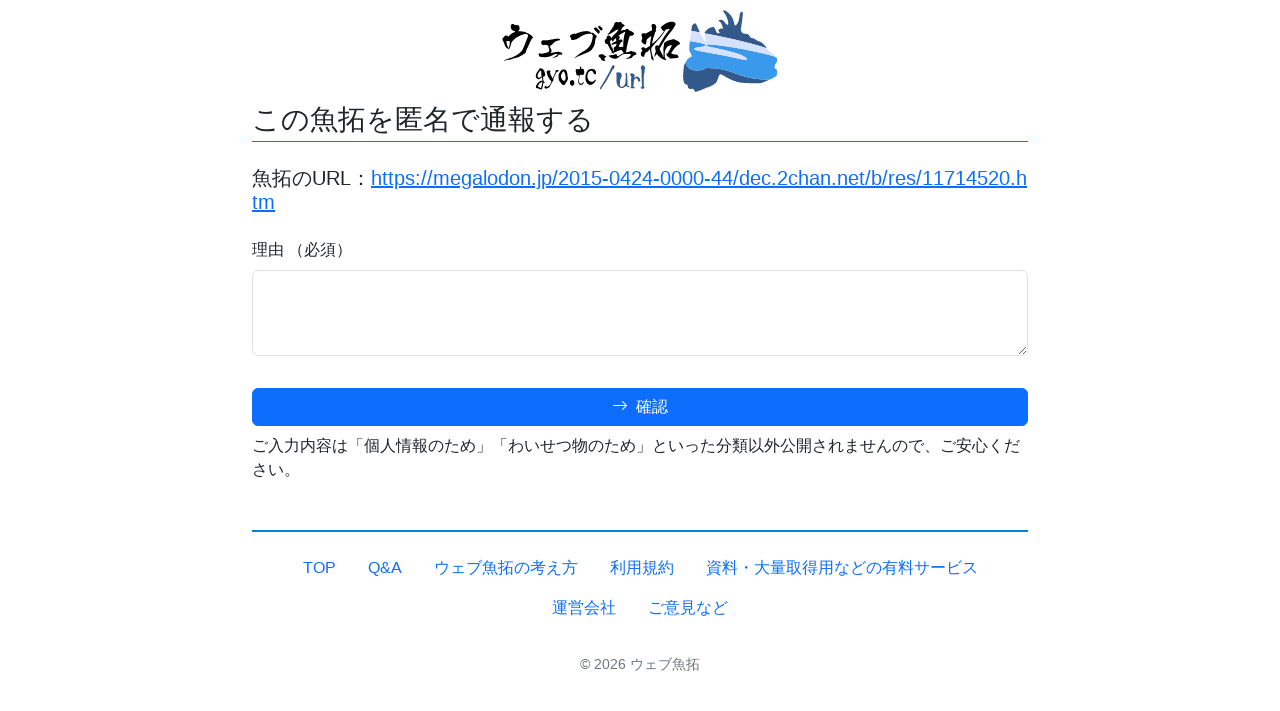

--- FILE ---
content_type: text/html; charset=utf-8
request_url: https://megalodon.jp/pc/delete/new_anonymous?fish_id=13410036&db=fp2007
body_size: 2457
content:

<!DOCTYPE html>
<html lang="ja">

<head prefix="og: http://ogp.me/ns# fb: http://ogp.me/ns/fb# article: http://ogp.me/ns/article#">

    <meta http-equiv="Content-type" content="text/html; charset=utf-8" />
<meta name="viewport" content="width=device-width, initial-scale=1.0" />
<title>ウェブ魚拓</title>
<meta name="google-site-verification" content="dOkWMpbswDV8XhD9twleAjj_nu-C9RwWTOtg8feMmAQ" />
<link rel="icon" href="/favicon.svg" type="image/svg+xml">
<link rel="apple-touch-icon" href="/apple-touch-icon.png">
<link rel="manifest" href="/manifest.webmanifest">
<link rel="icon" href="/favicon.svg" type="image/svg+xml">
<link rel="apple-touch-icon" href="/apple-touch-icon.png">
<link rel="manifest" href="/manifest.webmanifest">
<link href="//cdn.jsdelivr.net/npm/bootstrap@5.3.0/dist/css/bootstrap.min.css" rel="stylesheet" integrity="sha384-9ndCyUaIbzAi2FUVXJi0CjmCapSmO7SnpJef0486qhLnuZ2cdeRhO02iuK6FUUVM" crossorigin="anonymous">
<link rel="stylesheet" href="//cdn.jsdelivr.net/npm/bootstrap-icons@1.11.3/font/bootstrap-icons.min.css" crossorigin="anonymous">
<link rel="stylesheet" type="text/css" media="screen" href="/stylesheets/style.css?v=20250224" />
<meta property="og:site_name" content="ウェブ魚拓" />    <meta name="description" content="ウェブ魚拓は、ウェブページを引用するためのツールです。ブログや掲示板に、記録した魚拓のURLを貼って利用できます。" />
    <meta property="og:site_name" content="ウェブ魚拓" />
    <meta property="og:image" content="https://megalodon.jp/images/gyotakucomplete.png" />
    <meta property="og:type" content="webpage" />
    <meta property="og:title" content="" />
    <meta property="og:description" content="ウェブ魚拓はウェブページを引用するためのサービスです。ブログや掲示板に記録した魚拓のURLを貼って利用できます。" />
    <meta name="twitter:card" content="summary" />

</head>

<body>

    

    <div class="container" style="max-width:800px;">
        <div class="row">
            <div class="col-12 mx-auto py-2">
                <div class="d-block text-center">
                    <img src="/images/logo-full.svg"
                        alt="ウェブ魚拓"
                        id="logo"
                        class="img-fluid"
                        onclick="window.location.href='/';" 
                        style="cursor: pointer;" />
                </div>
            </div>
        </div>
        <div id="bgcontain">

            <!-- 共通メッセージ出力 -->

<!-- 共通エラーメッセージ出力 -->

<!-- 共通フォームエラー出力 -->

            <!-- ビューを読み込む -->
            
            
<div class="row mb-3">
    <div class="col-12">
        <h3>この魚拓を匿名で通報する</h3>
    </div>
</div>

<form action="/pc/delete/preview_anonymous" method="POST"><input type="hidden" name="csrf_token" value="05c6a1a285340d4c3f78f152d9686253f5e0116443146ae9727ebb59108f91f3" /><input type="hidden" name="id" value="999" id="spamcheck" /><div class="row g-3">
    <div class="col-12">
        <h5>魚拓のURL：<a href="https://megalodon.jp/2015-0424-0000-44/dec.2chan.net/b/res/11714520.htm" target="_blank">https://megalodon.jp/2015-0424-0000-44/dec.2chan.net/b/res/11714520.htm</a></h5>
    </div>
    <div class="col-12">
        <label for="reason" class="form-label">理由 （必須）</label>
        <textarea id="reason" required class="form-control" rows="3" name="delete_anonymous_report[reason]"></textarea>
    </div>
    <div class="col-12">
        <input type="hidden" name="fish_id" value="13410036" />        <input type="hidden" name="db" value="fp2007" />        <button type="submit" value="確認" id="btnpreview" class="btn btn-primary w-100 mt-3" bi_icon="arrow-right" ><i class="bi bi-arrow-right me-1"></i> 確認</button>        <div class="mt-2">
            ご入力内容は「個人情報のため」「わいせつ物のため」といった分類以外公開されませんので、ご安心ください。
        </div>
    </div>
</div>
</form>
            <footer class="mt-5">
    <nav class="py-3" style="border-top: 2px solid #0484ce">
        <div class="container">
            <ul class="nav justify-content-center">
                <li class="nav-item">
                    <a href="/" class="nav-link px-3 ">TOP</a>
                </li>
                <li class="nav-item">
                    <a href="https://megalodon.jp/pc/page/qa"
                        class="nav-link px-3 ">Q&amp;A</a>
                </li>
                <li class="nav-item">
                    <a href="https://megalodon.jp/pc/page/policy"
                        class="nav-link px-3 ">ウェブ魚拓の考え方</a>
                </li>
                <li class="nav-item">
                    <a href="https://megalodon.jp/pc/page/termofservice"
                        class="nav-link px-3 ">利用規約</a>
                </li>
                <li class="nav-item">
                    <a href="https://megalodon.jp/pc/user/introduction"
                        class="nav-link px-3 ">資料・大量取得用などの有料サービス</a>
                </li>
                <li class="nav-item">
                    <a href="https://www.affility.co.jp/"
                        class="nav-link px-3" target="_blank" rel="noopener">運営会社</a>
                </li>
                <li class="nav-item">
                    <a href="https://megalodon.jp/pc/feedback"
                        class="nav-link px-3 ">ご意見など</a>
                </li>
            </ul>
            <div class="mt-4 text-center text-secondary">
                <small>&copy; 2026 ウェブ魚拓</small>
            </div>
        </div>
    </nav>
</footer>        </div>

        <script src="https://www.google-analytics.com/urchin.js" type="text/javascript">
</script>
<script type="text/javascript">
_uacct = "UA-98640-3";
urchinTracker();
</script>
    </div>

    <script src="https://cdn.jsdelivr.net/npm/bootstrap@5.3.0/dist/js/bootstrap.bundle.min.js"></script>
<script src="/js/lib.js"></script></body>

</html>